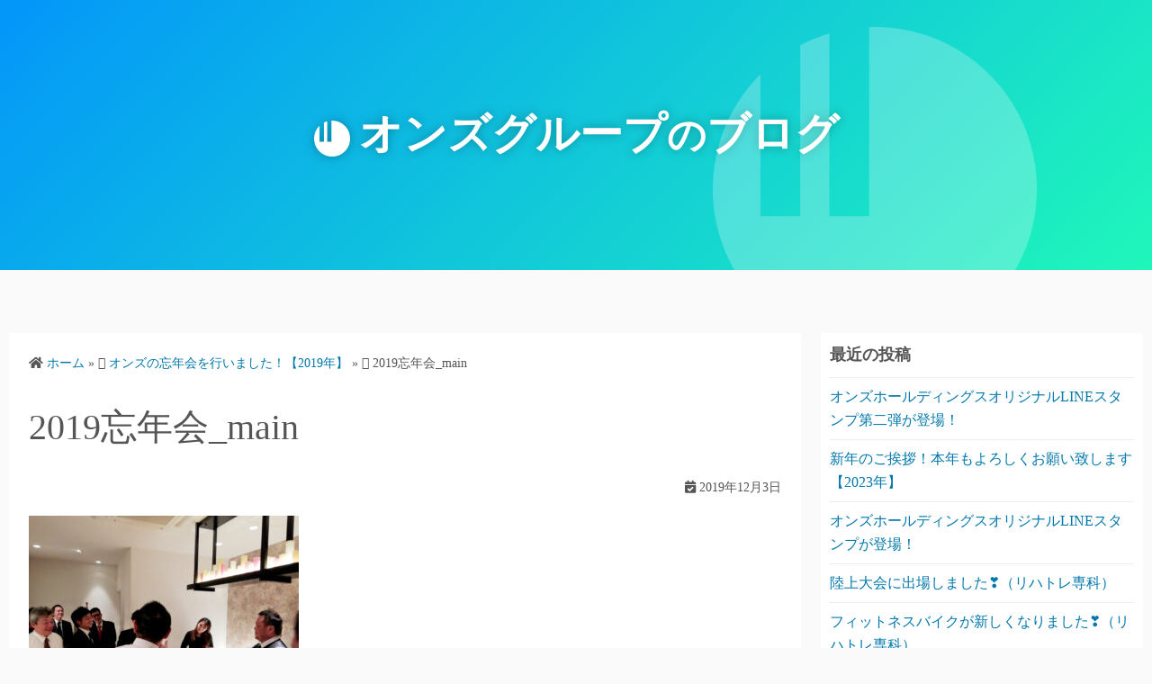

--- FILE ---
content_type: text/html; charset=UTF-8
request_url: https://onze-holdings.com/2019/12/03/onze-closing201912/2019%E5%BF%98%E5%B9%B4%E4%BC%9A_main/
body_size: 9619
content:
<!DOCTYPE html>
<html lang="ja"
	prefix="og: https://ogp.me/ns#" >
<head>

	<meta charset="UTF-8">
	<meta name="viewport" content="width=device-width,initial-scale=1">
	<title>2019忘年会_main | オンズグループのブログ</title>

		<!-- All in One SEO 4.1.4.5 -->
		<meta name="robots" content="max-image-preview:large" />
		<link rel="canonical" href="https://onze-holdings.com/2019/12/03/onze-closing201912/2019%e5%bf%98%e5%b9%b4%e4%bc%9a_main/" />

		<!-- Global site tag (gtag.js) - Google Analytics -->
<script async src="https://www.googletagmanager.com/gtag/js?id=UA-15252315-25"></script>
<script>
 window.dataLayer = window.dataLayer || [];
 function gtag(){dataLayer.push(arguments);}
 gtag('js', new Date());

 gtag('config', 'UA-15252315-25');
</script>
		<meta property="og:locale" content="ja_JP" />
		<meta property="og:site_name" content="オンズグループのブログ |" />
		<meta property="og:type" content="article" />
		<meta property="og:title" content="2019忘年会_main | オンズグループのブログ" />
		<meta property="og:url" content="https://onze-holdings.com/2019/12/03/onze-closing201912/2019%e5%bf%98%e5%b9%b4%e4%bc%9a_main/" />
		<meta property="article:published_time" content="2019-12-03T01:42:15+00:00" />
		<meta property="article:modified_time" content="2019-12-03T01:42:15+00:00" />
		<meta name="twitter:card" content="summary" />
		<meta name="twitter:domain" content="onze-holdings.com" />
		<meta name="twitter:title" content="2019忘年会_main | オンズグループのブログ" />
		<script type="application/ld+json" class="aioseo-schema">
			{"@context":"https:\/\/schema.org","@graph":[{"@type":"WebSite","@id":"https:\/\/onze-holdings.com\/#website","url":"https:\/\/onze-holdings.com\/","name":"\u30aa\u30f3\u30ba\u30b0\u30eb\u30fc\u30d7\u306e\u30d6\u30ed\u30b0","inLanguage":"ja","publisher":{"@id":"https:\/\/onze-holdings.com\/#organization"}},{"@type":"Organization","@id":"https:\/\/onze-holdings.com\/#organization","name":"\u30aa\u30f3\u30ba\u30b0\u30eb\u30fc\u30d7\u306e\u30d6\u30ed\u30b0","url":"https:\/\/onze-holdings.com\/"},{"@type":"BreadcrumbList","@id":"https:\/\/onze-holdings.com\/2019\/12\/03\/onze-closing201912\/2019%e5%bf%98%e5%b9%b4%e4%bc%9a_main\/#breadcrumblist","itemListElement":[{"@type":"ListItem","@id":"https:\/\/onze-holdings.com\/#listItem","position":1,"item":{"@type":"WebPage","@id":"https:\/\/onze-holdings.com\/","name":"\u30db\u30fc\u30e0","description":"Just another WordPress site","url":"https:\/\/onze-holdings.com\/"},"nextItem":"https:\/\/onze-holdings.com\/2019\/12\/03\/onze-closing201912\/2019%e5%bf%98%e5%b9%b4%e4%bc%9a_main\/#listItem"},{"@type":"ListItem","@id":"https:\/\/onze-holdings.com\/2019\/12\/03\/onze-closing201912\/2019%e5%bf%98%e5%b9%b4%e4%bc%9a_main\/#listItem","position":2,"item":{"@type":"WebPage","@id":"https:\/\/onze-holdings.com\/2019\/12\/03\/onze-closing201912\/2019%e5%bf%98%e5%b9%b4%e4%bc%9a_main\/","name":"2019\u5fd8\u5e74\u4f1a_main","url":"https:\/\/onze-holdings.com\/2019\/12\/03\/onze-closing201912\/2019%e5%bf%98%e5%b9%b4%e4%bc%9a_main\/"},"previousItem":"https:\/\/onze-holdings.com\/#listItem"}]},{"@type":"Person","@id":"https:\/\/onze-holdings.com\/author\/admin\/#author","url":"https:\/\/onze-holdings.com\/author\/admin\/","name":"admin","image":{"@type":"ImageObject","@id":"https:\/\/onze-holdings.com\/2019\/12\/03\/onze-closing201912\/2019%e5%bf%98%e5%b9%b4%e4%bc%9a_main\/#authorImage","url":"https:\/\/secure.gravatar.com\/avatar\/fc0fdeb73984e7af4ddee7b7134b355b89c391fc7c07384b3925a9c1267d639f?s=96&d=mm&r=g","width":96,"height":96,"caption":"admin"}},{"@type":"ItemPage","@id":"https:\/\/onze-holdings.com\/2019\/12\/03\/onze-closing201912\/2019%e5%bf%98%e5%b9%b4%e4%bc%9a_main\/#itempage","url":"https:\/\/onze-holdings.com\/2019\/12\/03\/onze-closing201912\/2019%e5%bf%98%e5%b9%b4%e4%bc%9a_main\/","name":"2019\u5fd8\u5e74\u4f1a_main | \u30aa\u30f3\u30ba\u30b0\u30eb\u30fc\u30d7\u306e\u30d6\u30ed\u30b0","inLanguage":"ja","isPartOf":{"@id":"https:\/\/onze-holdings.com\/#website"},"breadcrumb":{"@id":"https:\/\/onze-holdings.com\/2019\/12\/03\/onze-closing201912\/2019%e5%bf%98%e5%b9%b4%e4%bc%9a_main\/#breadcrumblist"},"author":"https:\/\/onze-holdings.com\/author\/admin\/#author","creator":"https:\/\/onze-holdings.com\/author\/admin\/#author","datePublished":"2019-12-03T01:42:15+09:00","dateModified":"2019-12-03T01:42:15+09:00"}]}
		</script>
		<!-- All in One SEO -->

<link rel='dns-prefetch' href='//webfonts.xserver.jp' />
<link rel="alternate" type="application/rss+xml" title="オンズグループのブログ &raquo; フィード" href="https://onze-holdings.com/feed/" />
<link rel="alternate" type="application/rss+xml" title="オンズグループのブログ &raquo; コメントフィード" href="https://onze-holdings.com/comments/feed/" />
<link rel="alternate" title="oEmbed (JSON)" type="application/json+oembed" href="https://onze-holdings.com/wp-json/oembed/1.0/embed?url=https%3A%2F%2Fonze-holdings.com%2F2019%2F12%2F03%2Fonze-closing201912%2F2019%25e5%25bf%2598%25e5%25b9%25b4%25e4%25bc%259a_main%2F" />
<link rel="alternate" title="oEmbed (XML)" type="text/xml+oembed" href="https://onze-holdings.com/wp-json/oembed/1.0/embed?url=https%3A%2F%2Fonze-holdings.com%2F2019%2F12%2F03%2Fonze-closing201912%2F2019%25e5%25bf%2598%25e5%25b9%25b4%25e4%25bc%259a_main%2F&#038;format=xml" />
<style id='wp-img-auto-sizes-contain-inline-css' type='text/css'>
img:is([sizes=auto i],[sizes^="auto," i]){contain-intrinsic-size:3000px 1500px}
/*# sourceURL=wp-img-auto-sizes-contain-inline-css */
</style>
<style id='wp-emoji-styles-inline-css' type='text/css'>

	img.wp-smiley, img.emoji {
		display: inline !important;
		border: none !important;
		box-shadow: none !important;
		height: 1em !important;
		width: 1em !important;
		margin: 0 0.07em !important;
		vertical-align: -0.1em !important;
		background: none !important;
		padding: 0 !important;
	}
/*# sourceURL=wp-emoji-styles-inline-css */
</style>
<link rel='stylesheet' id='wp-block-library-css' href='https://onze-holdings.com/wp-includes/css/dist/block-library/style.min.css?ver=6.9' type='text/css' media='all' />
<style id='global-styles-inline-css' type='text/css'>
:root{--wp--preset--aspect-ratio--square: 1;--wp--preset--aspect-ratio--4-3: 4/3;--wp--preset--aspect-ratio--3-4: 3/4;--wp--preset--aspect-ratio--3-2: 3/2;--wp--preset--aspect-ratio--2-3: 2/3;--wp--preset--aspect-ratio--16-9: 16/9;--wp--preset--aspect-ratio--9-16: 9/16;--wp--preset--color--black: #000000;--wp--preset--color--cyan-bluish-gray: #abb8c3;--wp--preset--color--white: #ffffff;--wp--preset--color--pale-pink: #f78da7;--wp--preset--color--vivid-red: #cf2e2e;--wp--preset--color--luminous-vivid-orange: #ff6900;--wp--preset--color--luminous-vivid-amber: #fcb900;--wp--preset--color--light-green-cyan: #7bdcb5;--wp--preset--color--vivid-green-cyan: #00d084;--wp--preset--color--pale-cyan-blue: #8ed1fc;--wp--preset--color--vivid-cyan-blue: #0693e3;--wp--preset--color--vivid-purple: #9b51e0;--wp--preset--gradient--vivid-cyan-blue-to-vivid-purple: linear-gradient(135deg,rgb(6,147,227) 0%,rgb(155,81,224) 100%);--wp--preset--gradient--light-green-cyan-to-vivid-green-cyan: linear-gradient(135deg,rgb(122,220,180) 0%,rgb(0,208,130) 100%);--wp--preset--gradient--luminous-vivid-amber-to-luminous-vivid-orange: linear-gradient(135deg,rgb(252,185,0) 0%,rgb(255,105,0) 100%);--wp--preset--gradient--luminous-vivid-orange-to-vivid-red: linear-gradient(135deg,rgb(255,105,0) 0%,rgb(207,46,46) 100%);--wp--preset--gradient--very-light-gray-to-cyan-bluish-gray: linear-gradient(135deg,rgb(238,238,238) 0%,rgb(169,184,195) 100%);--wp--preset--gradient--cool-to-warm-spectrum: linear-gradient(135deg,rgb(74,234,220) 0%,rgb(151,120,209) 20%,rgb(207,42,186) 40%,rgb(238,44,130) 60%,rgb(251,105,98) 80%,rgb(254,248,76) 100%);--wp--preset--gradient--blush-light-purple: linear-gradient(135deg,rgb(255,206,236) 0%,rgb(152,150,240) 100%);--wp--preset--gradient--blush-bordeaux: linear-gradient(135deg,rgb(254,205,165) 0%,rgb(254,45,45) 50%,rgb(107,0,62) 100%);--wp--preset--gradient--luminous-dusk: linear-gradient(135deg,rgb(255,203,112) 0%,rgb(199,81,192) 50%,rgb(65,88,208) 100%);--wp--preset--gradient--pale-ocean: linear-gradient(135deg,rgb(255,245,203) 0%,rgb(182,227,212) 50%,rgb(51,167,181) 100%);--wp--preset--gradient--electric-grass: linear-gradient(135deg,rgb(202,248,128) 0%,rgb(113,206,126) 100%);--wp--preset--gradient--midnight: linear-gradient(135deg,rgb(2,3,129) 0%,rgb(40,116,252) 100%);--wp--preset--font-size--small: 13px;--wp--preset--font-size--medium: 20px;--wp--preset--font-size--large: 36px;--wp--preset--font-size--x-large: 42px;--wp--preset--spacing--20: 0.44rem;--wp--preset--spacing--30: 0.67rem;--wp--preset--spacing--40: 1rem;--wp--preset--spacing--50: 1.5rem;--wp--preset--spacing--60: 2.25rem;--wp--preset--spacing--70: 3.38rem;--wp--preset--spacing--80: 5.06rem;--wp--preset--shadow--natural: 6px 6px 9px rgba(0, 0, 0, 0.2);--wp--preset--shadow--deep: 12px 12px 50px rgba(0, 0, 0, 0.4);--wp--preset--shadow--sharp: 6px 6px 0px rgba(0, 0, 0, 0.2);--wp--preset--shadow--outlined: 6px 6px 0px -3px rgb(255, 255, 255), 6px 6px rgb(0, 0, 0);--wp--preset--shadow--crisp: 6px 6px 0px rgb(0, 0, 0);}:where(.is-layout-flex){gap: 0.5em;}:where(.is-layout-grid){gap: 0.5em;}body .is-layout-flex{display: flex;}.is-layout-flex{flex-wrap: wrap;align-items: center;}.is-layout-flex > :is(*, div){margin: 0;}body .is-layout-grid{display: grid;}.is-layout-grid > :is(*, div){margin: 0;}:where(.wp-block-columns.is-layout-flex){gap: 2em;}:where(.wp-block-columns.is-layout-grid){gap: 2em;}:where(.wp-block-post-template.is-layout-flex){gap: 1.25em;}:where(.wp-block-post-template.is-layout-grid){gap: 1.25em;}.has-black-color{color: var(--wp--preset--color--black) !important;}.has-cyan-bluish-gray-color{color: var(--wp--preset--color--cyan-bluish-gray) !important;}.has-white-color{color: var(--wp--preset--color--white) !important;}.has-pale-pink-color{color: var(--wp--preset--color--pale-pink) !important;}.has-vivid-red-color{color: var(--wp--preset--color--vivid-red) !important;}.has-luminous-vivid-orange-color{color: var(--wp--preset--color--luminous-vivid-orange) !important;}.has-luminous-vivid-amber-color{color: var(--wp--preset--color--luminous-vivid-amber) !important;}.has-light-green-cyan-color{color: var(--wp--preset--color--light-green-cyan) !important;}.has-vivid-green-cyan-color{color: var(--wp--preset--color--vivid-green-cyan) !important;}.has-pale-cyan-blue-color{color: var(--wp--preset--color--pale-cyan-blue) !important;}.has-vivid-cyan-blue-color{color: var(--wp--preset--color--vivid-cyan-blue) !important;}.has-vivid-purple-color{color: var(--wp--preset--color--vivid-purple) !important;}.has-black-background-color{background-color: var(--wp--preset--color--black) !important;}.has-cyan-bluish-gray-background-color{background-color: var(--wp--preset--color--cyan-bluish-gray) !important;}.has-white-background-color{background-color: var(--wp--preset--color--white) !important;}.has-pale-pink-background-color{background-color: var(--wp--preset--color--pale-pink) !important;}.has-vivid-red-background-color{background-color: var(--wp--preset--color--vivid-red) !important;}.has-luminous-vivid-orange-background-color{background-color: var(--wp--preset--color--luminous-vivid-orange) !important;}.has-luminous-vivid-amber-background-color{background-color: var(--wp--preset--color--luminous-vivid-amber) !important;}.has-light-green-cyan-background-color{background-color: var(--wp--preset--color--light-green-cyan) !important;}.has-vivid-green-cyan-background-color{background-color: var(--wp--preset--color--vivid-green-cyan) !important;}.has-pale-cyan-blue-background-color{background-color: var(--wp--preset--color--pale-cyan-blue) !important;}.has-vivid-cyan-blue-background-color{background-color: var(--wp--preset--color--vivid-cyan-blue) !important;}.has-vivid-purple-background-color{background-color: var(--wp--preset--color--vivid-purple) !important;}.has-black-border-color{border-color: var(--wp--preset--color--black) !important;}.has-cyan-bluish-gray-border-color{border-color: var(--wp--preset--color--cyan-bluish-gray) !important;}.has-white-border-color{border-color: var(--wp--preset--color--white) !important;}.has-pale-pink-border-color{border-color: var(--wp--preset--color--pale-pink) !important;}.has-vivid-red-border-color{border-color: var(--wp--preset--color--vivid-red) !important;}.has-luminous-vivid-orange-border-color{border-color: var(--wp--preset--color--luminous-vivid-orange) !important;}.has-luminous-vivid-amber-border-color{border-color: var(--wp--preset--color--luminous-vivid-amber) !important;}.has-light-green-cyan-border-color{border-color: var(--wp--preset--color--light-green-cyan) !important;}.has-vivid-green-cyan-border-color{border-color: var(--wp--preset--color--vivid-green-cyan) !important;}.has-pale-cyan-blue-border-color{border-color: var(--wp--preset--color--pale-cyan-blue) !important;}.has-vivid-cyan-blue-border-color{border-color: var(--wp--preset--color--vivid-cyan-blue) !important;}.has-vivid-purple-border-color{border-color: var(--wp--preset--color--vivid-purple) !important;}.has-vivid-cyan-blue-to-vivid-purple-gradient-background{background: var(--wp--preset--gradient--vivid-cyan-blue-to-vivid-purple) !important;}.has-light-green-cyan-to-vivid-green-cyan-gradient-background{background: var(--wp--preset--gradient--light-green-cyan-to-vivid-green-cyan) !important;}.has-luminous-vivid-amber-to-luminous-vivid-orange-gradient-background{background: var(--wp--preset--gradient--luminous-vivid-amber-to-luminous-vivid-orange) !important;}.has-luminous-vivid-orange-to-vivid-red-gradient-background{background: var(--wp--preset--gradient--luminous-vivid-orange-to-vivid-red) !important;}.has-very-light-gray-to-cyan-bluish-gray-gradient-background{background: var(--wp--preset--gradient--very-light-gray-to-cyan-bluish-gray) !important;}.has-cool-to-warm-spectrum-gradient-background{background: var(--wp--preset--gradient--cool-to-warm-spectrum) !important;}.has-blush-light-purple-gradient-background{background: var(--wp--preset--gradient--blush-light-purple) !important;}.has-blush-bordeaux-gradient-background{background: var(--wp--preset--gradient--blush-bordeaux) !important;}.has-luminous-dusk-gradient-background{background: var(--wp--preset--gradient--luminous-dusk) !important;}.has-pale-ocean-gradient-background{background: var(--wp--preset--gradient--pale-ocean) !important;}.has-electric-grass-gradient-background{background: var(--wp--preset--gradient--electric-grass) !important;}.has-midnight-gradient-background{background: var(--wp--preset--gradient--midnight) !important;}.has-small-font-size{font-size: var(--wp--preset--font-size--small) !important;}.has-medium-font-size{font-size: var(--wp--preset--font-size--medium) !important;}.has-large-font-size{font-size: var(--wp--preset--font-size--large) !important;}.has-x-large-font-size{font-size: var(--wp--preset--font-size--x-large) !important;}
/*# sourceURL=global-styles-inline-css */
</style>

<style id='classic-theme-styles-inline-css' type='text/css'>
/*! This file is auto-generated */
.wp-block-button__link{color:#fff;background-color:#32373c;border-radius:9999px;box-shadow:none;text-decoration:none;padding:calc(.667em + 2px) calc(1.333em + 2px);font-size:1.125em}.wp-block-file__button{background:#32373c;color:#fff;text-decoration:none}
/*# sourceURL=/wp-includes/css/classic-themes.min.css */
</style>
<link rel='stylesheet' id='simple_days_style-css' href='https://onze-holdings.com/wp-content/uploads/simple_days_cache/style.min.css?ver=0.9.127' type='text/css' media='all' />
<link rel="preload" href="https://onze-holdings.com/wp-content/themes/simple-days/assets/css/keyframes.min.css?ver=6.9" as="style" />
<link rel='stylesheet' id='simple_days_keyframes-css' href='https://onze-holdings.com/wp-content/themes/simple-days/assets/css/keyframes.min.css?ver=6.9' type='text/css' media='all' />
<link rel="preload" href="https://onze-holdings.com/wp-content/themes/simple-days/assets/fonts/fontawesome/style.min.css" as="style" />
<link rel='stylesheet' id='font-awesome4-css' href='https://onze-holdings.com/wp-content/themes/simple-days/assets/fonts/fontawesome/style.min.css' type='text/css' media='all' />
<link rel='stylesheet' id='onze_blog_style-css' href='https://onze-holdings.com/wp-content/themes/onz_blog/style.css?ver=6.9' type='text/css' media='all' />
<script type="text/javascript" src="https://onze-holdings.com/wp-includes/js/jquery/jquery.min.js?ver=3.7.1" id="jquery-core-js"></script>
<script type="text/javascript" src="https://onze-holdings.com/wp-includes/js/jquery/jquery-migrate.min.js?ver=3.4.1" id="jquery-migrate-js"></script>
<script type="text/javascript" src="//webfonts.xserver.jp/js/xserver.js?ver=1.2.4" id="typesquare_std-js"></script>
<link rel="https://api.w.org/" href="https://onze-holdings.com/wp-json/" /><link rel="alternate" title="JSON" type="application/json" href="https://onze-holdings.com/wp-json/wp/v2/media/832" /><link rel="EditURI" type="application/rsd+xml" title="RSD" href="https://onze-holdings.com/xmlrpc.php?rsd" />
<meta name="generator" content="WordPress 6.9" />
<link rel='shortlink' href='https://onze-holdings.com/?p=832' />
<link rel="icon" href="https://onze-holdings.com/wp-content/uploads/2019/09/cropped-onze-logo-32x32.png" sizes="32x32" />
<link rel="icon" href="https://onze-holdings.com/wp-content/uploads/2019/09/cropped-onze-logo-192x192.png" sizes="192x192" />
<link rel="apple-touch-icon" href="https://onze-holdings.com/wp-content/uploads/2019/09/cropped-onze-logo-180x180.png" />
<meta name="msapplication-TileImage" content="https://onze-holdings.com/wp-content/uploads/2019/09/cropped-onze-logo-270x270.png" />
	
	<link rel="stylesheet" href="https://use.fontawesome.com/releases/v5.15.2/css/all.css" integrity="sha384-vSIIfh2YWi9wW0r9iZe7RJPrKwp6bG+s9QZMoITbCckVJqGCCRhc+ccxNcdpHuYu" crossorigin="anonymous">
		<meta name="google-site-verification" content="BQ6Dk2lDqgJDeRICN3y2w2Jx1jbi4EhHIzigFk6HgJ0" />
</head>
<body data-rsssl=1 class="attachment wp-singular attachment-template-default single single-attachment postid-832 attachmentid-832 attachment-jpeg wp-embed-responsive wp-theme-simple-days wp-child-theme-onz_blog elementor-default elementor-kit-5" ontouchstart="">
		<input id="t_menu" class="dn" type="checkbox" />
		<header id="h_wrap" class="f_box f_col box_shadow h_sticky">
		<div class="site-title">
				<h1><a href="https://onze-holdings.com"><img src="https://onze-holdings.com/wp-content/uploads/2019/09/onze_logo_w.png"><strong>オンズグループ<span>の</span>ブログ</strong></a></h1>
			<div class="bg"><img src="/wp-content/uploads/2019/09/onze_logo_w.png"></div>
		</div>
</header>






  <div class="container m_con jc_c retaina_p0">
    <main id="post-832" class="contents post_content f_box f_col box_shadow post-832 attachment type-attachment status-inherit">

      <nav class="post_item mb_L"><ol id="breadcrumb" class="breadcrumb"><li><i class="fa fa-home" aria-hidden="true"></i> <a href="https://onze-holdings.com/"><span class="breadcrumb_home">ホーム</span></a></li> &raquo; <li><i class="fa fa-folder-open-o" aria-hidden="true"></i> <a href="https://onze-holdings.com/2019/12/03/onze-closing201912/"><span class="">オンズの忘年会を行いました！【2019年】</span></a></li> &raquo; <li><i class="fa fa-file-text-o" aria-hidden="true"></i> <span class="current">2019忘年会_main</span></li></ol></nav><!-- .breadcrumbs --><div class="post_item mb_L"><h1 class="post_title">2019忘年会_main</h1></div><div class="post_date post_item mb_L"><i class="fa fa-calendar-check-o" aria-hidden="true"></i> 2019年12月3日</div><article id="post_body" class="post_body clearfix post_item mb_L" itemprop="articleBody"><p class="attachment"><a href='https://onze-holdings.com/wp-content/uploads/2019/12/2019忘年会_main-scaled.jpg'><img fetchpriority="high" decoding="async" width="300" height="225" src="https://onze-holdings.com/wp-content/uploads/2019/12/2019忘年会_main-300x225.jpg" class="attachment-medium size-medium" alt="" srcset="https://onze-holdings.com/wp-content/uploads/2019/12/2019忘年会_main-300x225.jpg 300w, https://onze-holdings.com/wp-content/uploads/2019/12/2019忘年会_main-1024x768.jpg 1024w, https://onze-holdings.com/wp-content/uploads/2019/12/2019忘年会_main-768x576.jpg 768w, https://onze-holdings.com/wp-content/uploads/2019/12/2019忘年会_main-1536x1152.jpg 1536w, https://onze-holdings.com/wp-content/uploads/2019/12/2019忘年会_main-2048x1536.jpg 2048w" sizes="(max-width: 300px) 100vw, 300px" /></a></p>
</article><div class="post_category post_item mb_L f_box f_wrap ai_c"><i class="fa fa-folder-o mr10" aria-hidden="true"></i> </div><nav class="nav_link_box post_item mb_L f_box jc_sb"></nav>
    </main>
    	<div id="sidebar" class="sidebar f_box f_col101 f_wrap jc_sa">
		
		<aside id="recent-posts-2" class="widget s_widget widget_recent_entries box_shadow">
		<h3 class="widget_title sw_title">最近の投稿</h3>
		<ul>
											<li>
					<a href="https://onze-holdings.com/2023/01/26/%e3%82%aa%e3%83%b3%e3%82%ba%e3%83%9b%e3%83%bc%e3%83%ab%e3%83%87%e3%82%a3%e3%83%b3%e3%82%b0%e3%82%b9%e3%82%aa%e3%83%aa%e3%82%b8%e3%83%8a%e3%83%abline%e3%82%b9%e3%82%bf%e3%83%b3%e3%83%97%e7%ac%ac/">オンズホールディングスオリジナルLINEスタンプ第二弾が登場！</a>
									</li>
											<li>
					<a href="https://onze-holdings.com/2023/01/04/new-year-2023/">新年のご挨拶！本年もよろしくお願い致します【2023年】</a>
									</li>
											<li>
					<a href="https://onze-holdings.com/2022/10/24/onze-linestamp/">オンズホールディングスオリジナルLINEスタンプが登場！</a>
									</li>
											<li>
					<a href="https://onze-holdings.com/2022/10/19/athletics/">陸上大会に出場しました&#x2763;（リハトレ専科）</a>
									</li>
											<li>
					<a href="https://onze-holdings.com/2022/10/07/new_bike/">フィットネスバイクが新しくなりました&#x2763;（リハトレ専科）</a>
									</li>
					</ul>

		</aside><aside id="archives-2" class="widget s_widget widget_archive box_shadow"><h3 class="widget_title sw_title">アーカイブ</h3>		<label class="screen-reader-text" for="archives-dropdown-2">アーカイブ</label>
		<select id="archives-dropdown-2" name="archive-dropdown">
			
			<option value="">月を選択</option>
				<option value='https://onze-holdings.com/2023/01/'> 2023年1月 </option>
	<option value='https://onze-holdings.com/2022/10/'> 2022年10月 </option>
	<option value='https://onze-holdings.com/2022/07/'> 2022年7月 </option>
	<option value='https://onze-holdings.com/2022/01/'> 2022年1月 </option>
	<option value='https://onze-holdings.com/2021/12/'> 2021年12月 </option>
	<option value='https://onze-holdings.com/2021/11/'> 2021年11月 </option>
	<option value='https://onze-holdings.com/2021/10/'> 2021年10月 </option>
	<option value='https://onze-holdings.com/2021/09/'> 2021年9月 </option>
	<option value='https://onze-holdings.com/2021/08/'> 2021年8月 </option>
	<option value='https://onze-holdings.com/2021/07/'> 2021年7月 </option>
	<option value='https://onze-holdings.com/2021/06/'> 2021年6月 </option>
	<option value='https://onze-holdings.com/2021/05/'> 2021年5月 </option>
	<option value='https://onze-holdings.com/2021/04/'> 2021年4月 </option>
	<option value='https://onze-holdings.com/2021/02/'> 2021年2月 </option>
	<option value='https://onze-holdings.com/2021/01/'> 2021年1月 </option>
	<option value='https://onze-holdings.com/2020/12/'> 2020年12月 </option>
	<option value='https://onze-holdings.com/2020/11/'> 2020年11月 </option>
	<option value='https://onze-holdings.com/2020/10/'> 2020年10月 </option>
	<option value='https://onze-holdings.com/2020/09/'> 2020年9月 </option>
	<option value='https://onze-holdings.com/2020/08/'> 2020年8月 </option>
	<option value='https://onze-holdings.com/2020/07/'> 2020年7月 </option>
	<option value='https://onze-holdings.com/2020/06/'> 2020年6月 </option>
	<option value='https://onze-holdings.com/2020/05/'> 2020年5月 </option>
	<option value='https://onze-holdings.com/2020/04/'> 2020年4月 </option>
	<option value='https://onze-holdings.com/2020/03/'> 2020年3月 </option>
	<option value='https://onze-holdings.com/2020/02/'> 2020年2月 </option>
	<option value='https://onze-holdings.com/2020/01/'> 2020年1月 </option>
	<option value='https://onze-holdings.com/2019/12/'> 2019年12月 </option>
	<option value='https://onze-holdings.com/2019/11/'> 2019年11月 </option>
	<option value='https://onze-holdings.com/2019/10/'> 2019年10月 </option>
	<option value='https://onze-holdings.com/2019/09/'> 2019年9月 </option>

		</select>

			<script type="text/javascript">
/* <![CDATA[ */

( ( dropdownId ) => {
	const dropdown = document.getElementById( dropdownId );
	function onSelectChange() {
		setTimeout( () => {
			if ( 'escape' === dropdown.dataset.lastkey ) {
				return;
			}
			if ( dropdown.value ) {
				document.location.href = dropdown.value;
			}
		}, 250 );
	}
	function onKeyUp( event ) {
		if ( 'Escape' === event.key ) {
			dropdown.dataset.lastkey = 'escape';
		} else {
			delete dropdown.dataset.lastkey;
		}
	}
	function onClick() {
		delete dropdown.dataset.lastkey;
	}
	dropdown.addEventListener( 'keyup', onKeyUp );
	dropdown.addEventListener( 'click', onClick );
	dropdown.addEventListener( 'change', onSelectChange );
})( "archives-dropdown-2" );

//# sourceURL=WP_Widget_Archives%3A%3Awidget
/* ]]> */
</script>
</aside><aside id="categories-2" class="widget s_widget widget_categories box_shadow"><h3 class="widget_title sw_title">カテゴリー</h3><form action="https://onze-holdings.com" method="get"><label class="screen-reader-text" for="cat">カテゴリー</label><select  name='cat' id='cat' class='postform'>
	<option value='-1'>カテゴリーを選択</option>
	<option class="level-0" value="2">RKC Ryukei倶楽部（流通経済大学/流通経済大学附属柏高校OB・OG会）</option>
	<option class="level-0" value="13">お知らせ</option>
	<option class="level-0" value="3">その他</option>
	<option class="level-0" value="4">イベント</option>
	<option class="level-0" value="20">オンズの社窓から</option>
	<option class="level-0" value="5">オンズアクアリウム</option>
	<option class="level-0" value="6">オンズ自立支援センター</option>
	<option class="level-0" value="7">マンション買取り</option>
	<option class="level-0" value="8">ラグビークラブ・東京山九フェニックス</option>
	<option class="level-0" value="9">リハトレ専科</option>
	<option class="level-0" value="10">少年スポーツ</option>
</select>
</form><script type="text/javascript">
/* <![CDATA[ */

( ( dropdownId ) => {
	const dropdown = document.getElementById( dropdownId );
	function onSelectChange() {
		setTimeout( () => {
			if ( 'escape' === dropdown.dataset.lastkey ) {
				return;
			}
			if ( dropdown.value && parseInt( dropdown.value ) > 0 && dropdown instanceof HTMLSelectElement ) {
				dropdown.parentElement.submit();
			}
		}, 250 );
	}
	function onKeyUp( event ) {
		if ( 'Escape' === event.key ) {
			dropdown.dataset.lastkey = 'escape';
		} else {
			delete dropdown.dataset.lastkey;
		}
	}
	function onClick() {
		delete dropdown.dataset.lastkey;
	}
	dropdown.addEventListener( 'keyup', onKeyUp );
	dropdown.addEventListener( 'click', onClick );
	dropdown.addEventListener( 'change', onSelectChange );
})( "cat" );

//# sourceURL=WP_Widget_Categories%3A%3Awidget
/* ]]> */
</script>
</aside><aside id="media_image-2" class="widget s_widget widget_media_image box_shadow"><a href="https://www.onze-holdings.co.jp/"><img width="300" height="61" src="https://onze-holdings.com/wp-content/uploads/2019/09/bn-001-300x61.jpg" class="image wp-image-111  attachment-medium size-medium" alt="" style="max-width: 100%; height: auto;" decoding="async" srcset="https://onze-holdings.com/wp-content/uploads/2019/09/bn-001-300x61.jpg 300w, https://onze-holdings.com/wp-content/uploads/2019/09/bn-001-768x156.jpg 768w, https://onze-holdings.com/wp-content/uploads/2019/09/bn-001.jpg 800w" sizes="(max-width: 300px) 100vw, 300px" /></a></aside><aside id="media_image-3" class="widget s_widget widget_media_image box_shadow"><a href="https://www.onze-confiance.co.jp/"><img width="300" height="61" src="https://onze-holdings.com/wp-content/uploads/2019/09/bn-002-300x61.jpg" class="image wp-image-104  attachment-medium size-medium" alt="" style="max-width: 100%; height: auto;" decoding="async" srcset="https://onze-holdings.com/wp-content/uploads/2019/09/bn-002-300x61.jpg 300w, https://onze-holdings.com/wp-content/uploads/2019/09/bn-002-768x156.jpg 768w, https://onze-holdings.com/wp-content/uploads/2019/09/bn-002.jpg 800w" sizes="(max-width: 300px) 100vw, 300px" /></a></aside><aside id="media_image-4" class="widget s_widget widget_media_image box_shadow"><a href="https://www.aiaru-onze.co.jp/"><img width="300" height="61" src="https://onze-holdings.com/wp-content/uploads/2019/09/bn-003-300x61.jpg" class="image wp-image-105  attachment-medium size-medium" alt="" style="max-width: 100%; height: auto;" decoding="async" loading="lazy" srcset="https://onze-holdings.com/wp-content/uploads/2019/09/bn-003-300x61.jpg 300w, https://onze-holdings.com/wp-content/uploads/2019/09/bn-003-768x156.jpg 768w, https://onze-holdings.com/wp-content/uploads/2019/09/bn-003.jpg 800w" sizes="auto, (max-width: 300px) 100vw, 300px" /></a></aside><aside id="media_image-5" class="widget s_widget widget_media_image box_shadow"><a href="https://rihatoresenka.com/"><img width="768" height="156" src="https://onze-holdings.com/wp-content/uploads/2021/05/bnr_rihatoresenka-1.jpg" class="image wp-image-1928  attachment-full size-full" alt="" style="max-width: 100%; height: auto;" decoding="async" loading="lazy" srcset="https://onze-holdings.com/wp-content/uploads/2021/05/bnr_rihatoresenka-1.jpg 768w, https://onze-holdings.com/wp-content/uploads/2021/05/bnr_rihatoresenka-1-300x61.jpg 300w" sizes="auto, (max-width: 768px) 100vw, 768px" /></a></aside>	</div>

  </div>


<footer id="site_f">
		<div class="no_bg">
		<div class="container fw_con f_box jc_sb f_wrap f_col100 retaina_p0">

			<div class="f_widget_L"></div>

			<div class="f_widget_C"></div>

			<div class="f_widget_R"></div>

		</div>

					<a class='to_top non_hover tap_no' href="#"><i class="fa fa-chevron-up" aria-hidden="true"></i></a>
				</div>
		<div class="credit_wrap">
				<div class="container credit f_box f_col jc_c ai_c retaina_p0">
			<div class="copyright_left">
						<div class="copyright_info f_box jc_c f_wrap">
			<div class="dn"></div>		</div>
		<div class="copyright_wordpress f_box f_wrap">
			<div class="dn">Powered by <a href="https://wordpress.org/">WordPress</a></div>
			<div class="dn">Theme by <a href="https://back2nature.jp/themes/simpledays_ja">Simple Days</a></div>
			<div class="dn"></div>		</div>
					</div>
			<div class="copyright_right">
						<div class="copyright f_wrap f_box jc_c">
			&copy;2026&nbsp; <a href="https://onze-holdings.com">オンズグループのブログ</a>		</div>
					</div>
		</div>
			</div>
	</footer>
<script type="speculationrules">
{"prefetch":[{"source":"document","where":{"and":[{"href_matches":"/*"},{"not":{"href_matches":["/wp-*.php","/wp-admin/*","/wp-content/uploads/*","/wp-content/*","/wp-content/plugins/*","/wp-content/themes/onz_blog/*","/wp-content/themes/simple-days/*","/*\\?(.+)"]}},{"not":{"selector_matches":"a[rel~=\"nofollow\"]"}},{"not":{"selector_matches":".no-prefetch, .no-prefetch a"}}]},"eagerness":"conservative"}]}
</script>
<script type="text/javascript" src="https://onze-holdings.com/wp-content/themes/onz_blog/js/jquery.matchHeight.js?ver=6.9" id="first3-js"></script>
<script type="text/javascript" src="https://onze-holdings.com/wp-content/themes/onz_blog/js/imgLiquid-min.js?ver=6.9" id="first4-js"></script>
<script type="text/javascript" src="https://onze-holdings.com/wp-content/themes/onz_blog/js/common.js?ver=6.9" id="first8-js"></script>
<script id="wp-emoji-settings" type="application/json">
{"baseUrl":"https://s.w.org/images/core/emoji/17.0.2/72x72/","ext":".png","svgUrl":"https://s.w.org/images/core/emoji/17.0.2/svg/","svgExt":".svg","source":{"concatemoji":"https://onze-holdings.com/wp-includes/js/wp-emoji-release.min.js?ver=6.9"}}
</script>
<script type="module">
/* <![CDATA[ */
/*! This file is auto-generated */
const a=JSON.parse(document.getElementById("wp-emoji-settings").textContent),o=(window._wpemojiSettings=a,"wpEmojiSettingsSupports"),s=["flag","emoji"];function i(e){try{var t={supportTests:e,timestamp:(new Date).valueOf()};sessionStorage.setItem(o,JSON.stringify(t))}catch(e){}}function c(e,t,n){e.clearRect(0,0,e.canvas.width,e.canvas.height),e.fillText(t,0,0);t=new Uint32Array(e.getImageData(0,0,e.canvas.width,e.canvas.height).data);e.clearRect(0,0,e.canvas.width,e.canvas.height),e.fillText(n,0,0);const a=new Uint32Array(e.getImageData(0,0,e.canvas.width,e.canvas.height).data);return t.every((e,t)=>e===a[t])}function p(e,t){e.clearRect(0,0,e.canvas.width,e.canvas.height),e.fillText(t,0,0);var n=e.getImageData(16,16,1,1);for(let e=0;e<n.data.length;e++)if(0!==n.data[e])return!1;return!0}function u(e,t,n,a){switch(t){case"flag":return n(e,"\ud83c\udff3\ufe0f\u200d\u26a7\ufe0f","\ud83c\udff3\ufe0f\u200b\u26a7\ufe0f")?!1:!n(e,"\ud83c\udde8\ud83c\uddf6","\ud83c\udde8\u200b\ud83c\uddf6")&&!n(e,"\ud83c\udff4\udb40\udc67\udb40\udc62\udb40\udc65\udb40\udc6e\udb40\udc67\udb40\udc7f","\ud83c\udff4\u200b\udb40\udc67\u200b\udb40\udc62\u200b\udb40\udc65\u200b\udb40\udc6e\u200b\udb40\udc67\u200b\udb40\udc7f");case"emoji":return!a(e,"\ud83e\u1fac8")}return!1}function f(e,t,n,a){let r;const o=(r="undefined"!=typeof WorkerGlobalScope&&self instanceof WorkerGlobalScope?new OffscreenCanvas(300,150):document.createElement("canvas")).getContext("2d",{willReadFrequently:!0}),s=(o.textBaseline="top",o.font="600 32px Arial",{});return e.forEach(e=>{s[e]=t(o,e,n,a)}),s}function r(e){var t=document.createElement("script");t.src=e,t.defer=!0,document.head.appendChild(t)}a.supports={everything:!0,everythingExceptFlag:!0},new Promise(t=>{let n=function(){try{var e=JSON.parse(sessionStorage.getItem(o));if("object"==typeof e&&"number"==typeof e.timestamp&&(new Date).valueOf()<e.timestamp+604800&&"object"==typeof e.supportTests)return e.supportTests}catch(e){}return null}();if(!n){if("undefined"!=typeof Worker&&"undefined"!=typeof OffscreenCanvas&&"undefined"!=typeof URL&&URL.createObjectURL&&"undefined"!=typeof Blob)try{var e="postMessage("+f.toString()+"("+[JSON.stringify(s),u.toString(),c.toString(),p.toString()].join(",")+"));",a=new Blob([e],{type:"text/javascript"});const r=new Worker(URL.createObjectURL(a),{name:"wpTestEmojiSupports"});return void(r.onmessage=e=>{i(n=e.data),r.terminate(),t(n)})}catch(e){}i(n=f(s,u,c,p))}t(n)}).then(e=>{for(const n in e)a.supports[n]=e[n],a.supports.everything=a.supports.everything&&a.supports[n],"flag"!==n&&(a.supports.everythingExceptFlag=a.supports.everythingExceptFlag&&a.supports[n]);var t;a.supports.everythingExceptFlag=a.supports.everythingExceptFlag&&!a.supports.flag,a.supports.everything||((t=a.source||{}).concatemoji?r(t.concatemoji):t.wpemoji&&t.twemoji&&(r(t.twemoji),r(t.wpemoji)))});
//# sourceURL=https://onze-holdings.com/wp-includes/js/wp-emoji-loader.min.js
/* ]]> */
</script>
</body>
</html>


--- FILE ---
content_type: text/css
request_url: https://onze-holdings.com/wp-content/themes/onz_blog/style.css?ver=6.9
body_size: 932
content:
/*
Theme Name: onze_blog
Author: Miyazaki
Template: simple-days
*/
/*Please write your code under. */

 .title_tag {
    max-width: 100%; 
	 text-align: center;
	 
}
.site-title{
	overflow: hidden;
	position: relative;
	height: 300px;
	width: 100%;
	/* Permalink - use to edit and share this gradient: https://colorzilla.com/gradient-editor/#0396fa+0,1ff7ba+100 */
background: #0396fa; /* Old browsers */
background: -moz-linear-gradient(-45deg,  #0396fa 0%, #1ff7ba 100%); /* FF3.6-15 */
background: -webkit-linear-gradient(-45deg,  #0396fa 0%,#1ff7ba 100%); /* Chrome10-25,Safari5.1-6 */
background: linear-gradient(135deg,  #0396fa 0%,#1ff7ba 100%); /* W3C, IE10+, FF16+, Chrome26+, Opera12+, Safari7+ */
filter: progid:DXImageTransform.Microsoft.gradient( startColorstr='#0396fa', endColorstr='#1ff7ba',GradientType=1 ); /* IE6-9 fallback on horizontal gradient */
animation: anime1 1s ease;
}
.site-title .bg{
	position: absolute;
	text-align: center;
	top: 10%;
	right: 10%;
	filter:alpha(opacity=25);
	-moz-opacity:0.25;
	-khtml-opacity: 0.25;
	opacity:0.25;
	width: 360px;

}
.site-title .bg img{
	width: 100%;
}
.site-title h1{
	width: 100%;
	position: absolute;
	text-align: center;
	top: 50%;
	left: 50%;
	-webkit-transform: translate(-50%, -50%); /* Safari用 */
	transform: translate(-50%, -50%);
	
}
.site-title h1 a{
	color: #fff;
	display: inline-block;
	vertical-align: middle;
	line-height: 0;
	 font-size: 3rem;
	filter: drop-shadow(0px 0px 6px rgba(0,0,0,0.3));
	
}
.site-title h1 a span{
	 font-size: 0.9em;
}
.site-title h1 a span strong{
	display: inline-block;
	vertical-align: middle;
	animation: anime1 1s ease;
}
.site-title h1 img{
	width: 40px;
	display: inline-block;
	vertical-align: middle;
	margin-right: 10px;
	animation: anime1 1s ease;
}

.site-title a:hover{
	color: #fff;
}
.site-title.active{
	top: 100%;
}
.site-title.active a{
	color: #333;
}
.site-title.active a:hover{
	color: #333;
}
.container{
	padding-top: 30px;
}
@keyframes anime1 {
    0% {
        opacity:  0; 
    }
    100% {
        opacity:  1; 
    }
}


	@media screen and (max-width:769px){
		
	.site-title img{
		width: 25px;
		margin-right: 5px;
	}
	.site-title a{
		font-size: 1.6rem!important;
	}
	
	
	.site-title{
		height: 150px;
		margin: 0;
	}
	.site-title .bg{
		-moz-opacity:0.25;
		-khtml-opacity: 0.25;
		opacity:0.25;
		width: 160px;
	}
}

--- FILE ---
content_type: application/javascript
request_url: https://onze-holdings.com/wp-content/themes/onz_blog/js/common.js?ver=6.9
body_size: 786
content:
// JavaScript Document

jQuery(function($){
	
	set_size();
	
	//要素の位置やサイズの調整
	function set_size(){
		
		$('.site-title h1').css("top",50+$(window).scrollTop()/6+"%");
		$('.site-title .bg').css("top",10+$(window).scrollTop()/12+"%");
	}
	
	$('.relative>.fit_box_img_wrap').imgLiquid({ verticalAlign: 'middle' });
	
		// ウインドウの横幅を保持
	var currentWidth = window.innerWidth;

	window.addEventListener("resize", function() {
		if (currentWidth == window.innerWidth) {
			// ウインドウ横幅が変わっていないため処理をキャンセル。
			return;
		}
		set_size();
		
		
	});
	function scrollfnk(){
		
		if ($(this).scrollTop() < 300){
			$('.site-title h1').css("top",50+$(window).scrollTop()/6+"%");
			$('.site-title .bg').css("top",10+$(window).scrollTop()/12+"%");
		}
		}
		$(window).scroll(function () {
			scrollfnk();
		});
		
});
